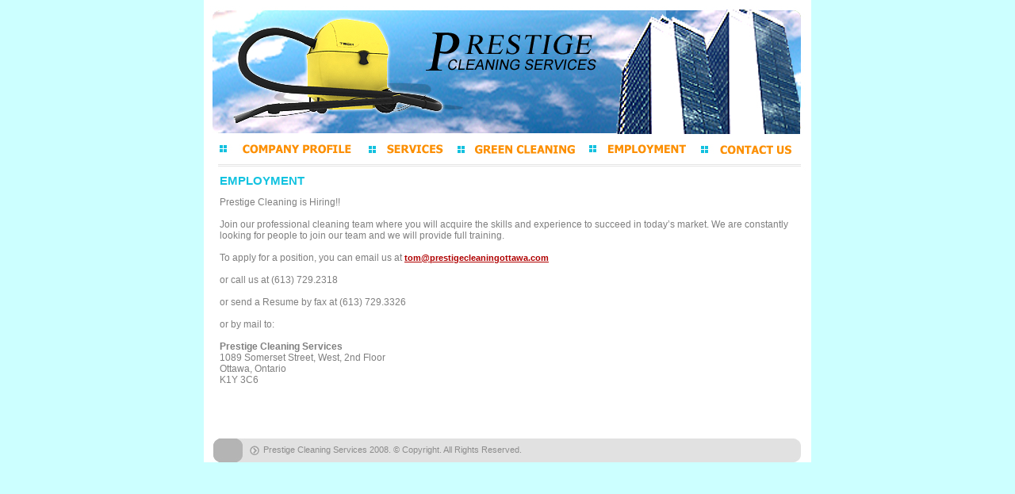

--- FILE ---
content_type: text/html
request_url: http://prestigecleaningottawa.com/empl.html
body_size: 3430
content:
<!DOCTYPE html PUBLIC "-//W3C//DTD XHTML 1.0 Transitional//EN" "http://www.w3.org/TR/xhtml1/DTD/xhtml1-transitional.dtd">
<html xmlns="http://www.w3.org/1999/xhtml">
<head>
<meta http-equiv="Content-Type" content="text/html; charset=utf-8" />
<title>prestigecleaningottawa.com - Green Cleaning</title>
<link rel="stylesheet" type="text/css" href="style.css" />
</head>
<body>
<div align="center">
<table align="center">
<tr><td align="center" valign="top">
<table>
<tr><td align="left" valign="top" style="background-image:url(images/header.jpg); background-repeat:no-repeat; width:766px; height:169px;">&nbsp;

</td></tr>
<tr><td align="left" valign="top" style="background-image:url(images/menu.jpg); background-repeat:no-repeat; width:766px; height:38px;">
	<div style="padding-left:20px; padding-top:13px;">
    <table><tr><td align="left" valign="top"><a href="index.html"><img src="images/home_btn.jpg" onMouseOut="this.src='images/home_btn.jpg'" onMouseOver="this.src='images/home_btn.jpg'" alt="" style="border:none" /></a></td><td style="padding-left:22px;"><a href="services.html"><img src="images/services_btn.jpg" onMouseOut="this.src='images/services_btn.jpg'" onMouseOver="this.src='images/services_btn.jpg'" alt="" style="border:none" /></a></td><td style="padding-left:18px;"><a href="green.html"><img src="images/green_btn.jpg" onMouseOut="this.src='images/green_btn.jpg'" onMouseOver="this.src='images/green_btn.jpg'" alt="" style="border:none" /></a></td><td style="padding-left:18px;"><a href="empl.html"><img src="images/empl_btn.jpg" onMouseOut="this.src='images/empl_btn.jpg'" onMouseOver="this.src='images/empl_btn.jpg'" alt="" style="border:none" /></a></td><td style="padding-left:19px;"><a href="contact.html"><img src="images/contact_btn.jpg" onMouseOut="this.src='images/contact_btn.jpg'" onMouseOver="this.src='images/contact_btn.jpg'" alt="" style="border:none" /></a></td></tr></table>
    </div>
</td></tr>
<tr><td align="left" valign="top" style="background-image:url(images/cont.jpg); background-repeat:no-repeat; width:766px; height:346px;">
	<table>
    <tr><td align="left" valign="top">
    <div style="padding-left:20px; padding-top:12px;"><font class="fontblue">EMPLOYMENT</font></div>
    <div style="padding-left:20px; padding-top:12px; padding-bottom:10px; padding-right:20px">
    
Prestige Cleaning is Hiring!!<br />
<br />
Join our professional cleaning team where you will acquire the skills and experience to succeed in today’s market. We are constantly looking for people to join our team and we will provide full training.<br />
<br />
To apply for a position, you can email us at <a href="mailto:tom@prestigecleaningottawa.com">tom@prestigecleaningottawa.com</a><br />
<br />
or call us at (613) 729.2318<br />
<br />
or send a Resume by fax at (613) 729.3326<br />
<br />
or by mail to:<br />
<br />
<b>Prestige Cleaning Services</b><br />
1089 Somerset Street, West, 2nd Floor<br />
Ottawa, Ontario<br />
K1Y 3C6<br />
<br />
    
    
    
    
    </div>
    </td></tr>
    </table>
</td></tr>
<tr><td align="left" valign="top" style=" background-image:url(images/footer.jpg); background-repeat:no-repeat; width:766px; height:30px;">
<div style="padding-left:75px; padding-top:8px;"><font style="font-size:11px; color:#8c8c8c;">Prestige Cleaning Services 2008. © Copyright. All Rights Reserved.</font></div>
</td></tr>
</table>
</td></tr>
</table>
</div>
</body>
</html>


--- FILE ---
content_type: text/css
request_url: http://prestigecleaningottawa.com/style.css
body_size: 1159
content:
/*
================================================================================
|                                     TAGS                                     |
================================================================================
*/
body {
	background-color: #ccffff;
	margin: 0px;
	padding: 0px;
	font-family: Tahoma, Arial, Helvetica, sans-serif;
	font-size:12px;
	color:#7f7f7f;
}
form, body, iframe { margin: 0; padding: 0;}
img, table, iframe { border: 0; padding:0; margin:0;}
table { border-collapse:collapse}
table td { padding:0; border:0} 
a {
	font-size:11px;
	font-weight:bold; 
	color:#b00000;
	text-decoration:underline;
}
a:hover { 
		text-decoration:none; 
}
.fontblue {
	color:#14c3e0;
	font-size:15px;
	font-weight:bold;
	text-transform:uppercase;
}
.fontyellow {
	text-transform:uppercase;
	color:#fc8f01;
	font-weight:bold;
}		 
.btn_clear { cursor:pointer; border:0px; background:url(images/btn_clear.jpg) no-repeat; width:56px; height:19px; margin-left:2px;
margin-top:0px;}
.btn_send { cursor:pointer; border:0px; background:url(images/btn_send.jpg) no-repeat; width:56px; height:19px; margin-left:10px; margin-top:0px;}